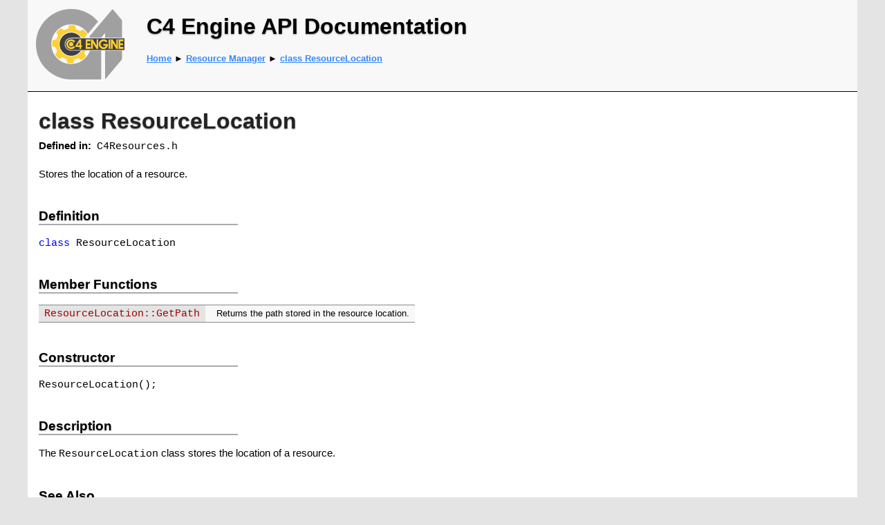

--- FILE ---
content_type: text/html
request_url: https://c4engine.com/docs/ResourceMgr/ResourceLocation.html
body_size: 2400
content:
<!DOCTYPE html PUBLIC "-//W3C//DTD HTML 4.01//EN" "http://www.w3.org/TR/html4/strict.dtd">
<html>
<head>
<title>class ResourceLocation</title>
<meta http-equiv="Content-Style-Type" content="text/css"><link rel="stylesheet" type="text/css" href="../docs.css" /></meta>
</head>
<body>
<div class="body">
<table cellspacing="0" cellpadding="0" style="width: 100%; border-bottom: solid 1px black; background-color: #F8F8F8;">
<tr><td style="width: 140px; padding-left: 12px;"><a href="http://c4engine.com"><img src="../c4.svg" alt="C4 Engine" style="width: 128px; height: 128px;" /></a></td>
<td style="vertical-align: top; padding-left: 20px;">
<div style="font-family: tahoma, arial; font-size: 24pt; font-weight: bold; text-shadow: 0px 1px 2px #888; margin: 20px 0px 20px 0px;">C4 Engine API Documentation</div>
<div class="apinav"><a href="../index.html">Home</a> &#x25BA; <a href="index.html">Resource Manager</a> &#x25BA; <a href="ResourceLocation.html">class ResourceLocation</a></div>
</td></tr></table>
<div class="content">
<h2>class ResourceLocation</h2>
<div class="file"><b>Defined in:</b>&nbsp;&nbsp;<code>C4Resources.h</code></div>
Stores the location of a resource.
<div class="heading">Definition</div>
<p><code><span style="color: #0000FF">class</span>&nbsp;ResourceLocation</code></p>
<div class="heading">Member Functions</div>
<table border="0" cellspacing="0" cellpadding="0" style="margin-top: 12px; margin-bottom: 12px;">
<tr><td class="tableleft1"><code><a href="ResourceLocation_GetPath.html">ResourceLocation::GetPath</a></code></td>
<td class="tableright1">Returns the path stored in the resource location.
</td></tr>
</table>
<div class="heading">Constructor</div>
<p><code>ResourceLocation();</code></p>
<div class="heading">Description</div>
The <code>ResourceLocation</code> class stores the location of a resource.
<div class="heading">See Also</div>
<p><code><a href="Resource_GetResource.html">Resource::GetResource</a></code>
</p>
<p><code><a href="Resource_OpenLoader.html">Resource::OpenLoader</a></code>
</p>
</div>
<div style="margin-top: 32px; border-top: solid 1px #888; padding: 4px 8px 0px 8px;">
<table class="footer"><tr>
<td style="width: 100%; text-align: right;">C4 Engine, <b>Version 7.1</b>, 28-Jul-2023, Copyright &copy; Terathon Software LLC</td>
<td style="padding-right: 0px;"><a href="http://terathon.com/"><img src="../terathon.png" alt="Terathon Software" style="width: 80px; height: 20px;" /></a></td>
</tr></table>
</div>
</div>
</body></html>


--- FILE ---
content_type: text/css
request_url: https://c4engine.com/docs/docs.css
body_size: 3490
content:
body
{
	margin: 0px 8px 0px 8px;
	background-color: #E4E4E4;
	font-family: arial, sans-serif;
	font-size: 11pt;
}

div.body
{
	width: 1200px;
	margin: 0px auto 0px auto;
	background-color: white;
}

p
{
	line-height: 18px;
	margin-top: 15px;
	margin-bottom: 15px;
}

a
{
	color: #38F;
}

h1
{
	margin: 0px 0px 0px 96px;
	position: absolute;
	left: 16px;
	bottom: 16px;
	color: white;
	font-family: tahoma;
	font-size: 56px;
	font-weight: bold;
}

h1 a
{
	text-decoration: none;
	color: inherit;
}

h1 a:hover
{
	text-decoration: none;
	color: inherit;
}

h2
{
	font-size: 24pt;
	font-weight: bold;
	color: #222;
	margin-top: 24px;
	margin-bottom: 16px;
	text-shadow: 0px 1px 2px #888;
}

h3
{
	font-size: 16pt;
	font-weight: bold;
	color: #555;
	margin-top: 24px;
	margin-bottom: 12px;
	text-shadow: 0px 1px 2px #AAA;
}

h3 a
{
	text-decoration: none;
	color: #35A;
}

img
{
	border: 0px;
}

li
{
	margin-bottom: 6px;
}

table
{
	border-spacing: 0px;
}

td
{
	padding: 0px;
	vertical-align: top;
}

table.footer td
{
	font-size: 8pt;
	padding-right: 20px;
	padding-bottom: 8px;
	vertical-align: middle;
}

div.content
{
	padding: 8px 16px 8px 16px;
	line-height: 20px;
}

div.content a
{
	color: #A00000;
	text-decoration: none;
}

a:hover
{
	text-decoration: underline;
}

td.content
{
	padding: 12px;
	font-size: 9pt;
}

p.category
{
	margin: 10px 0px 0px 34px;
	font-size: 24pt;
	color: #444;
}

div.apinav
{
	font-size: 10pt;
	font-weight: bold;
	margin-bottom: 40px;
}

code
{
	font-family: Consolas, 'Courier New', monospace;
	font-size: 11pt;
}

sup
{
	font-size: 6pt;
}

sub
{
	font-size: 6pt;
}

div.file
{
	margin-top: 6px;
	margin-bottom: 20px;
}

div.heading
{
	width: 288px;
	border-bottom: solid 2px #AAA;
	text-align: left;
	font-size: 14pt;
	font-weight: bold;
	line-height: normal;
	text-shadow: 0px 1px 2px #BBB;
	margin-top: 40px;
	margin-bottom: 16px;
}

div.notebox
{
	border: solid 1px #444;
	background-color: #FFFFCC;
	box-shadow: 0px 2px 3px 1px #AAA;
	margin: 24px 64px 24px 64px;
	padding: 8px;
}

div.sourcebox
{
	border: solid 1px #444;
	background-color: #EEF8EE;
	box-shadow: 0px 2px 3px 1px #AAA;
	margin: 24px 64px 24px 64px;
	padding: 8px;
	font-family: Consolas, 'Courier New', monospace;
	font-size: 11pt;
}

div.tree
{
	font-family: arial;
	font-size: 10pt;
	padding-top: 12px;
}

td.table
{
	background-color: #CCCCCC;
	vertical-align: baseline;
}

td.tableleft1
{
	font-size: 10pt;
	width: 128px;
	background-color: #E4E4E4;
	vertical-align: baseline;
	padding: 2px 8px 2px 8px;
	border-top: solid 1px #888888;
	border-bottom: solid 1px #888888;
}

td.tableright1
{
	font-size: 10pt;
	background-color: #F8F8F8;
	vertical-align: baseline;
	padding: 2px 8px 2px 16px;
	border-top: solid 1px #888888;
	border-bottom: solid 1px #888888;
}

td.tableleft
{
	font-size: 10pt;
	background-color: #E4E4E4;
	vertical-align: baseline;
	padding: 2px 8px 2px 8px;
	border-bottom: solid 1px #888888;
}

td.tableright
{
	font-size: 10pt;
	background-color: #F8F8F8;
	vertical-align: baseline;
	padding: 2px 8px 2px 16px;
	border-bottom: solid 1px #888888;
}

td.divider
{
	font-size: 6pt;
}

table.map
{
	background-color: #E4E4E4;
	border-top: solid 1px #808080;
	border-left: solid 1px #808080;
}

td.layer
{
	border-bottom: solid 1px #808080;
	border-right: solid 1px #808080;
	vertical-align: top;
	padding: 0px 16px 0px 16px;
}


--- FILE ---
content_type: image/svg+xml
request_url: https://c4engine.com/docs/c4.svg
body_size: 58173
content:
<?xml version="1.0" encoding="utf-8"?>
<!-- Generator: Adobe Illustrator 16.0.3, SVG Export Plug-In . SVG Version: 6.00 Build 0)  -->
<!DOCTYPE svg PUBLIC "-//W3C//DTD SVG 1.1//EN" "http://www.w3.org/Graphics/SVG/1.1/DTD/svg11.dtd">
<svg version="1.1" id="Layer_1" xmlns="http://www.w3.org/2000/svg" xmlns:xlink="http://www.w3.org/1999/xlink" x="0px" y="0px"
	 width="300px" height="300px" viewBox="0 0 300 300" enable-background="new 0 0 300 300" xml:space="preserve">
<path fill="#A0A0A0" d="M234.36133,171.80664v94.63184c0,1.63965,0.86426,1.95605,1.92285,0.70215l53.78027-63.79297
	c1.05762-1.25488,1.92285-3.62305,1.92285-5.26367v-26.27734H234.36133z"/>
<path fill="#A0A0A0" d="M183.03027,171.80664c-9.06055,26.43164-34.10742,45.43945-63.61133,45.43945
	c-37.13867,0-67.24609-30.10742-67.24609-67.24707c0-37.13867,30.10742-67.24609,67.24609-67.24609
	c23.90625,0,44.88477,12.48633,56.80859,31.28125l34.53125-40.96777c-21.90527-25.98242-54.69531-42.48633-91.33789-42.48633
	C53.46582,30.58008,0,84.04688,0,150s53.46582,119.41992,119.4209,119.41992h98.83398c1.47266,0,2.98242-1.21289,2.98242-2.98145
	v-94.63184H183.03027z"/>
<path fill="#404040" d="M119.41895,130.07617c-10.92285,0-19.77734,8.85547-19.77734,19.77832s8.85449,19.77832,19.77734,19.77832
	H300v-39.55664H119.41895z"/>
<path fill="#404040" d="M119.41895,171.80664c-12.12402,0-21.95313-9.82813-21.95313-21.95215s9.8291-21.95313,21.95313-21.95313
	h32.57813c-7.08203-10.41895-19.0293-17.26563-32.57813-17.26563c-21.74023,0-39.36328,17.62402-39.36328,39.36328
	c0,21.74023,17.62305,39.36426,39.36328,39.36426c13.67383,0,25.71289-6.97461,32.76953-17.55664H119.41895z"/>
<polygon fill="#FFD033" points="168.72266,133.84863 168.72266,165.86035 184.96973,165.86035 184.96973,159.39746 
	174.2793,159.39746 174.2793,152.87402 184.06348,152.87402 184.06348,146.83496 174.2793,146.83496 174.2793,140.31152 
	184.96973,140.31152 184.96973,133.84863 "/>
<polygon fill="#FFD033" points="187.20508,133.84863 187.20508,165.86035 192.76172,165.86035 192.76172,145.30469 
	205.40527,165.86035 210.88184,165.86035 210.88184,133.84863 205.40527,133.84863 205.40527,154.4043 192.76172,133.84863 "/>
<path fill="#FFD033" d="M237.77832,155.0791c-1.26758,3.04004-4.36133,5.48633-8.37305,5.48633
	c-5.83594,0-10.56641-4.73047-10.56641-10.56543c0-5.83594,4.73047-10.56543,10.56641-10.56543
	c3.45508-0.00098,6.52441,1.65918,8.45117,4.22559l4.26563-4.22363c-3.0332-3.64746-7.60352-5.96875-12.7168-5.96875
	c-9.13184,0-16.5332,7.40137-16.5332,16.53223s7.40137,16.53125,16.5332,16.53125c9.13086,0,15.13867-7.99902,15.13867-17.12988
	h-15.77539v5.67773H237.77832z"/>
<rect x="246.39551" y="133.84863" fill="#FFD033" width="5.67773" height="32.01172"/>
<polygon fill="#FFD033" points="254.30762,133.84863 254.30762,165.86035 259.86426,165.86035 259.86426,145.30469 
	272.50879,165.86035 277.98438,165.86035 277.98438,133.84863 272.50879,133.84863 272.50879,154.4043 259.86426,133.84863 "/>
<polygon fill="#FFD033" points="280.21973,133.84863 280.21973,165.86035 296.4668,165.86035 296.4668,159.39746 
	285.77637,159.39746 285.77637,152.87402 295.56055,152.87402 295.56055,146.83496 285.77637,146.83496 285.77637,140.31152 
	296.4668,140.31152 296.4668,133.84863 "/>
<circle fill="#FFD033" cx="119.41895" cy="150" r="7.18359"/>
<path fill="#FFD033" d="M132.7373,159.78516l-4.42773-4.07422c-2.11035,2.78027-5.1582,4.85449-8.89063,4.85449
	c-5.83496,0-10.56543-4.73047-10.56543-10.56543s4.73047-10.56543,10.56543-10.56543c3.73242,0,6.86719,2.08105,8.89258,4.85742
	l4.42383-4.08008c-3.00879-4.08594-7.85352-6.7373-13.31641-6.7373c-9.12598,0-16.52441,7.39844-16.52441,16.52539
	c0,9.12598,7.39844,16.52441,16.52441,16.52441C124.88379,166.52441,129.72852,163.87305,132.7373,159.78516z"/>
<path fill="#FFD033" d="M153.06152,154.02148v-20.17285h-5.67773l-12.92578,19.99219v5.55664h12.98633v6.46289h5.61719v-6.46289
	h2.71777v-5.37598H153.06152z M147.44434,154.02148h-7.04004l7.04004-10.88867V154.02148z"/>
<path fill="#A0A0A0" d="M290.13379,66.76465l-28.65625-34.12109c-1.30469-1.61426-2.14453-1.61426-3.51758,0l-76.70605,90.93164
	c0.60596,1.41602,1.15381,2.86182,1.66357,4.32617h38.05225l13.3916-15.82617v15.82617h57.62598V71.95313
	C291.9873,69.08105,291.1709,67.99707,290.13379,66.76465z"/>
<path visibility="visible" fill="#FFD033" d="M167.79004,171.80713h-12.98633c-7.34814,11.81836-20.44385,19.69043-35.38379,19.69043
	c-22.99805,0-41.64258-18.64355-41.64258-41.64258s18.64453-41.64258,41.64258-41.64258
	c14.93945,0,28.03516,7.87158,35.3833,19.68945h12.98975c-0.7627-1.67285-1.60889-3.29932-2.5332-4.875l6.5293-10.87891
	c-1.9873-2.74316-4.20605-5.36914-6.67773-7.84082c-2.4707-2.4707-5.0957-4.69043-7.83984-6.67676l-10.82813,6.49707
	c-4.22852-2.50391-8.82813-4.44727-13.70508-5.70605l-3.05371-12.21777c-3.34473-0.53516-6.77051-0.82227-10.26465-0.82227
	s-6.91992,0.28711-10.26465,0.82227l-3.05371,12.21777c-4.87695,1.25879-9.47656,3.20215-13.70508,5.70605l-10.82813-6.49707
	c-2.74414,1.98633-5.36914,4.20605-7.83984,6.67676c-2.47168,2.47168-4.69043,5.09766-6.67773,7.84082l6.5293,10.87891
	c-2.46875,4.20898-4.38379,8.78125-5.62305,13.62695L55.625,139.73584c-0.53516,3.34375-0.82227,6.77051-0.82227,10.26465
	c0,3.49512,0.28711,6.9209,0.82227,10.26563l12.41699,3.10352c1.25488,4.78516,3.16602,9.30176,5.62207,13.45996l-6.61328,11.02148
	c1.98633,2.74414,4.20605,5.37012,6.67773,7.84082c2.4707,2.47168,5.09668,4.69043,7.83887,6.67676l11.07422-6.64551
	c4.1377,2.42188,8.62793,4.30859,13.38184,5.54395l3.13184,12.52832c3.34473,0.53516,6.77051,0.82324,10.26465,0.82324
	s6.91992-0.28809,10.26465-0.82324l3.13184-12.52832c4.75391-1.23535,9.24414-3.12207,13.38184-5.54395l11.07422,6.64551
	c2.74219-1.98633,5.36816-4.20508,7.83887-6.67676c2.47168-2.4707,4.69141-5.09668,6.67773-7.84082l-6.61328-11.02148
	C166.1333,175.2085,167.00488,173.53174,167.79004,171.80713z">
	<animate attributeName="visibility" calcMode="discrete" dur="1s" values="visible;hidden" keyTimes="0;0.0333333" repeatCount="indefinite"/>
</path>
<path visibility="hidden" fill="#FFD033" d="M167.7959,171.80713h-12.99023c-7.54883,12.1416-21.14746,20.07764-36.47168,19.67676
	c-22.99023-0.60254-41.14063-19.72754-40.53857-42.71875s19.72852-41.14063,42.71875-40.53857
	c14.54395,0.38086,27.14307,8.17969,34.29053,19.67529h12.9834c-0.56836-1.24707-1.17871-2.47119-1.83789-3.66553l6.81201-10.70459
	c-1.91455-2.79443-4.06445-5.47754-6.47021-8.0127c-2.40527-2.53467-4.97119-4.82227-7.66211-6.87988l-10.99463,6.21143
	c-4.16162-2.61377-8.70898-4.67676-13.55127-6.06299l-2.73291-12.29346c-3.32959-0.62256-6.74609-0.99951-10.23926-1.09082
	c-3.49268-0.09131-6.92529,0.10596-10.2832,0.55371l-3.37207,12.1333c-4.9082,1.13086-9.55713,2.95313-13.84961,5.34521
	l-10.6543-6.77783c-2.79541,1.91357-5.47754,4.06396-8.01221,6.46924c-2.53564,2.40576-4.82178,4.97266-6.88037,7.66309
	l6.2417,11.04639c-2.57764,4.14258-4.61182,8.66357-5.97754,13.47461l-12.4082,2.7583
	c-0.62305,3.32861-0.99902,6.74658-1.09082,10.23975c-0.09131,3.49365,0.10547,6.92578,0.55322,10.28369l12.33154,3.42725
	c1.12891,4.81641,2.92139,9.38184,5.26758,13.60254l-6.89941,10.84473c1.91406,2.79492,4.06396,5.47852,6.47021,8.0127
	c2.40527,2.53613,4.97217,4.82227,7.66162,6.87988l11.24414-6.35352c4.07275,2.5293,8.51221,4.5332,13.23242,5.89258
	l2.80225,12.60547c3.33008,0.62305,6.74707,1,10.23975,1.0918c3.49316,0.0918,6.92529-0.10645,10.28271-0.55371l3.45898-12.44238
	c4.78418-1.11035,9.32227-2.87891,13.52197-5.19141l10.89697,6.93262c2.79297-1.91406,5.47607-4.0625,8.01074-6.46875
	c2.53516-2.40527,4.82324-4.97266,6.88037-7.66406l-6.32227-11.19043C165.70166,176.03271,166.81689,173.95801,167.7959,171.80713z">
	<animate attributeName="visibility" calcMode="discrete" dur="1s" values="hidden;visible;hidden" keyTimes="0;0.0333333;0.0666666" repeatCount="indefinite"/>
</path>
<path visibility="hidden" fill="#FFD033" d="M167.79639,171.80713h-12.97949c-7.75098,12.47021-21.86963,20.45654-37.56836,19.6333
	c-22.9668-1.20313-40.60986-20.79688-39.40625-43.76465s20.79785-40.60938,43.76465-39.40625
	c14.1377,0.74121,26.25,8.45654,33.19922,19.63232h12.98096c-0.375-0.82275-0.76318-1.63867-1.17822-2.43896l7.08984-10.52246
	c-1.84131-2.84375-3.91943-5.58203-6.25879-8.17969c-2.33789-2.59668-4.84277-4.9502-7.47949-7.07813l-11.15332,5.92188
	c-4.09131-2.72168-8.58301-4.90332-13.3877-6.41602l-2.41016-12.36035c-3.31201-0.70898-6.71777-1.1748-10.20703-1.3584
	c-3.48975-0.18262-6.92578-0.0752-10.29443,0.28418l-3.68848,12.04102c-4.93604,1.00195-9.63086,2.70215-13.98486,4.98145
	L84.36133,95.7207c-2.84424,1.84082-5.58203,3.91895-8.17871,6.25781c-2.59766,2.33887-4.95068,4.84473-7.07861,7.48047
	l5.95068,11.20605c-2.68604,4.07324-4.8374,8.53906-6.32861,13.31348L56.25,136.41113
	c-0.70996,3.31152-1.17578,6.71777-1.35889,10.20703c-0.18262,3.49023-0.0752,6.92676,0.28418,10.29492l12.2373,3.74902
	c1.00293,4.84473,2.6748,9.45508,4.91016,13.73633l-7.18115,10.66016c1.83984,2.84375,3.91943,5.58301,6.2583,8.17969
	c2.33789,2.59668,4.84424,4.9502,7.47852,7.07715l11.40723-6.05664c4.00488,2.63477,8.39063,4.75391,13.07275,6.23633
	l2.47217,12.67578c3.31201,0.70898,6.71777,1.17578,10.20752,1.35938c3.48926,0.18262,6.92529,0.07422,10.29395-0.28516
	l3.78271-12.34766c4.8125-0.98438,9.39502-2.63379,13.6543-4.83594l10.71045,7.21582
	c2.84277-1.83984,5.58105-3.91797,8.17773-6.25684c2.59814-2.33789,4.95166-4.84473,7.0791-7.48047l-6.02734-11.35254
	C165.25781,176.85303,166.62354,174.38525,167.79639,171.80713z">
	<animate attributeName="visibility" calcMode="discrete" dur="1s" values="hidden;visible;hidden" keyTimes="0;0.0666666;0.1" repeatCount="indefinite"/>
</path>
<path visibility="hidden" fill="#FFD033" d="M167.80176,171.80713h-12.9873c-7.95459,12.79785-22.5918,20.82617-38.65039,19.56299
	c-22.92725-1.80469-40.05127-21.85352-38.24707-44.78125c1.80469-22.92871,21.85449-40.05176,44.78174-38.24707
	c13.72461,1.07959,25.36426,8.70068,32.11426,19.56006h12.97705c-0.18213-0.3999-0.36377-0.7998-0.55518-1.19482l7.36279-10.33301
	c-1.76611-2.8916-3.77197-5.68262-6.04199-8.34082c-2.26953-2.65723-4.71191-5.07617-7.29199-7.27148l-11.3042,5.62793
	c-4.01904-2.82813-8.45215-5.12598-13.21533-6.76367l-2.08594-12.41992c-3.29248-0.7959-6.68506-1.35156-10.16846-1.625
	c-3.4834-0.27441-6.9209-0.25684-10.29736,0.01465l-4.00293,11.94043c-4.96045,0.87207-9.69824,2.44824-14.11035,4.61328
	l-10.28516-7.32715c-2.8916,1.76465-5.68262,3.77148-8.33936,6.04102c-2.6582,2.27051-5.07617,4.71387-7.27246,7.29297
	l5.65576,11.35742c-2.7915,4.00195-5.05957,8.41016-6.6748,13.14355l-12.53613,2.10547
	c-0.7959,3.29102-1.35059,6.68457-1.625,10.16797c-0.27441,3.48438-0.25684,6.92188,0.01465,10.29883l12.13525,4.06836
	c0.87549,4.86816,2.42627,9.52148,4.54834,13.85938l-7.45752,10.46875c1.76465,2.8916,3.77148,5.68359,6.04199,8.34082
	c2.26904,2.65723,4.7124,5.0752,7.29053,7.27051l11.56152-5.75586c3.93506,2.73926,8.26367,4.97168,12.90576,6.57617
	l2.13916,12.73633c3.29248,0.7959,6.68506,1.35156,10.16846,1.62598c3.4834,0.27344,6.9209,0.25586,10.29736-0.01563
	l4.10547-12.24414c4.83643-0.8584,9.46045-2.38672,13.77539-4.47656l10.51855,7.49316
	c2.88965-1.76465,5.68164-3.77051,8.33887-6.04004c2.65771-2.26953,5.07666-4.71289,7.27246-7.29297l-5.72852-11.50684
	C164.80273,177.66943,166.43457,174.81494,167.80176,171.80713z">
	<animate attributeName="visibility" calcMode="discrete" dur="1s" values="hidden;visible;hidden" keyTimes="0;0.1;0.1333333" repeatCount="indefinite"/>
</path>
<path visibility="hidden" fill="#FFD033" d="M167.80957,171.80713h-12.97852c-8.15869,13.13428-23.34033,21.18848-39.74902,19.46338
	c-22.87207-2.40332-39.46582-22.89355-37.06152-45.7666c2.40381-22.87305,22.89502-39.46582,45.76709-37.0625
	c13.30029,1.39795,24.46826,8.91846,31.02148,19.46045h13.06787l7.58203-10.07178c-1.68994-2.93555-3.62207-5.7793-5.82178-8.49609
	c-2.19922-2.71484-4.57764-5.19727-7.09863-7.45996l-11.44824,5.33008c-3.94385-2.93262-8.31494-5.3457-13.03369-7.10742
	l-1.75977-12.46973c-3.27051-0.88184-6.64746-1.52637-10.12256-1.8916s-6.91162-0.4375-10.29443-0.25488l-4.31396,11.83203
	c-4.98193,0.74219-9.75928,2.19336-14.22656,4.24219L87.25,93.96094c-2.93652,1.68945-5.77979,3.62207-8.49512,5.82129
	c-2.71631,2.19922-5.19775,4.5791-7.46045,7.09961l5.35596,11.50195c-2.89502,3.92773-5.27734,8.27441-7.01611,12.96387
	l-12.58691,1.77637c-0.88184,3.26953-1.52539,6.64746-1.89063,10.12207c-0.36572,3.47656-0.43799,6.91406-0.25537,10.2959
	l12.0249,4.38379c0.74756,4.89063,2.17578,9.58203,4.18408,13.97461l-7.729,10.26953
	c1.68799,2.9375,3.62158,5.78027,5.82129,8.49609c2.19873,2.7168,4.57861,5.19727,7.09814,7.45996l11.7085-5.45215
	c3.86133,2.8418,8.12988,5.1875,12.72852,6.91211l1.80518,12.78809c3.27051,0.88184,6.64746,1.52539,10.12256,1.89063
	s6.91211,0.4375,10.29443,0.25488l4.42432-12.13281c4.85693-0.73145,9.51953-2.13867,13.88818-4.11426l10.31885,7.7666
	c2.93457-1.68945,5.77783-3.62109,8.49365-5.82031c2.71631-2.19922,5.19824-4.5791,7.46094-7.10059l-5.42529-11.65234
	C164.33496,178.47998,166.24756,175.24707,167.80957,171.80713z">
	<animate attributeName="visibility" calcMode="discrete" dur="1s" values="hidden;visible;hidden" keyTimes="0;0.1333333;0.1666666" repeatCount="indefinite"/>
</path>
<path visibility="hidden" fill="#FFD033" d="M167.81592,171.80713h-12.9917c-8.36572,13.4668-24.08105,21.53955-40.8208,19.33545
	c-22.80127-3.00195-38.85254-23.91992-35.85059-46.72168c3.00195-22.80273,23.92041-38.85254,46.72119-35.85059
	c12.87305,1.69482,23.5918,9.10107,29.94824,19.33154h14.63086l6.8291-8.59424c-1.61279-2.97949-3.46973-5.87207-5.59766-8.64551
	c-2.12695-2.77148-4.43994-5.31543-6.90137-7.64258l-11.58301,5.02832c-3.86572-3.03516-8.17285-5.5625-12.84326-7.44629
	l-1.43311-12.51172c-3.24609-0.96777-6.60498-1.69922-10.06934-2.15527s-6.89844-0.61914-10.28418-0.52441L112.94775,97.125
	c-4.99951,0.61035-9.81299,1.9375-14.33252,3.86816l-9.8877-7.85547c-2.97998,1.61133-5.87207,3.46973-8.64355,5.59668
	c-2.77344,2.12793-5.31592,4.44141-7.64453,6.90234l5.05371,11.6377c-2.99707,3.85059-5.49268,8.13379-7.35352,12.77637
	l-12.62891,1.44629c-0.96729,3.24512-1.69922,6.60547-2.15527,10.06934c-0.45605,3.46582-0.61865,6.89941-0.52441,10.28516
	l11.90527,4.69824c0.61963,4.90723,1.9248,9.63477,3.81738,14.07813l-7.99512,10.06445
	c1.61084,2.97949,3.46875,5.87305,5.59717,8.64453c2.12646,2.77344,4.44043,5.31543,6.8999,7.64355l11.84668-5.14355
	c3.78662,2.94141,7.99219,5.39746,12.54395,7.24316l1.46973,12.83008c3.24609,0.9668,6.60498,1.7002,10.06934,2.15625
	s6.89844,0.61719,10.28418,0.52344l4.74023-12.0127c4.875-0.60449,9.57275-1.88867,13.99121-3.74902l10.1123,8.0332
	c2.97803-1.61133,5.87109-3.46777,8.64355-5.59668c2.77246-2.12598,5.31592-4.44043,7.64404-6.90137l-5.11865-11.79102
	C163.85547,179.28662,166.05859,175.68164,167.81592,171.80713z">
	<animate attributeName="visibility" calcMode="discrete" dur="1s" values="hidden;visible;hidden" keyTimes="0;0.1666666;0.2" repeatCount="indefinite"/>
</path>
<path visibility="hidden" fill="#FFD033" d="M167.81445,171.80713h-12.97314c-8.57227,13.81006-24.85156,21.88135-41.9126,19.1792
	c-22.71484-3.59766-38.21387-24.92773-34.61572-47.64355c3.59766-22.71582,24.9292-38.21387,47.64404-34.61621
	c12.43457,1.96924,22.69678,9.25928,28.85742,19.17529h16.30322l5.94873-7.09521c-1.53418-3.02051-3.31445-5.96094-5.36914-8.78906
	c-2.0542-2.82715-4.2998-5.42969-6.69922-7.82129l-11.71094,4.72363c-3.78516-3.13477-8.02393-5.77344-12.64404-7.78027
	l-1.10498-12.54492c-3.21924-1.05176-6.55811-1.87109-10.00928-2.41797c-3.45117-0.5459-6.87939-0.79883-10.26709-0.79297
	l-4.92725,11.58984c-5.01367,0.47949-9.86084,1.67969-14.4292,3.49121l-9.67871-8.11035
	c-3.02051,1.53223-5.96045,3.31348-8.78711,5.36719c-2.82813,2.05469-5.43066,4.30176-7.82227,6.7002l4.74707,11.76563
	c-3.09668,3.77148-5.70361,7.98828-7.68555,12.58008l-12.66211,1.11523c-1.05176,3.21875-1.87158,6.55762-2.41846,10.00879
	c-0.54639,3.45313-0.79883,6.88086-0.79346,10.26855l11.77881,5.00781c0.49072,4.92285,1.67188,9.68262,3.44727,14.17383
	l-8.25586,9.85059c1.53223,3.02148,3.31348,5.96191,5.36865,8.78906c2.05371,2.82813,4.30029,5.43066,6.69775,7.82129
	l11.97754-4.83203c3.70801,3.04004,7.84814,5.60547,12.3501,7.56934l1.1333,12.86426
	c3.21973,1.05176,6.55811,1.87207,10.00928,2.41895s6.87988,0.79785,10.26709,0.79297l5.05322-11.88477
	c4.88867-0.47656,9.61865-1.6377,14.08447-3.38281l9.89844,8.29688c3.01904-1.5332,5.95947-3.31348,8.78662-5.36816
	c2.82764-2.05371,5.43115-4.2998,7.82227-6.7002l-4.80811-11.91992C163.3623,180.09082,165.86084,176.11719,167.81445,171.80713z">
	<animate attributeName="visibility" calcMode="discrete" dur="1s" values="hidden;visible;hidden" keyTimes="0;0.2;0.2333333" repeatCount="indefinite"/>
</path>
<path visibility="hidden" fill="#FFD033" d="M178.875,171.80713h-24.0415c-8.78223,14.1499-25.61426,22.21387-42.97559,18.99561
	c-22.61328-4.19043-37.54785-25.91992-33.35693-48.5332c4.19141-22.61426,25.92139-37.54785,48.53418-33.35742
	c11.99512,2.22314,21.8291,9.38232,27.79443,18.98975h18.05273l4.92773-5.57568c-1.4541-3.05957-3.15723-6.0459-5.13672-8.92676
	c-1.979-2.87988-4.15576-5.54102-6.49219-7.99316l-11.83057,4.41406c-3.70166-3.23242-7.86963-5.98145-12.43604-8.1084
	l-0.77588-12.56934c-3.19092-1.13574-6.50732-2.04199-9.94287-2.67871s-6.85645-0.97852-10.24268-1.0625l-5.229,11.45703
	c-5.02441,0.34863-9.90137,1.42188-14.51514,3.11328l-9.46338-8.36133c-3.06006,1.45215-6.04541,3.15625-8.9248,5.13574
	c-2.88086,1.97949-5.54102,4.15723-7.99512,6.49219l4.4375,11.88672c-3.19434,3.68848-5.91064,7.83496-8.01221,12.37402
	l-12.68701,0.7832c-1.13574,3.19043-2.04248,6.50684-2.6792,9.94336c-0.63721,3.43652-0.979,6.85645-1.06201,10.24316
	l11.64355,5.31445c0.36133,4.93359,1.41748,9.72266,3.07471,14.25977l-8.51123,9.63086
	c1.45313,3.06055,3.15723,6.04688,5.13721,8.92676c1.979,2.88086,4.15674,5.54102,6.49072,7.99316l12.09961-4.51563
	c3.62695,3.13574,7.69824,5.80859,12.14746,7.88965l0.79688,12.88965c3.19092,1.13477,6.50684,2.04297,9.94238,2.67969
	s6.85693,0.97754,10.24316,1.06055l5.3623-11.74805c4.89941-0.34766,9.6582-1.38477,14.16797-3.01172l9.67773,8.55273
	c3.05859-1.4541,6.04492-3.15625,8.92432-5.13672c2.88037-1.97949,5.5415-4.15625,7.99463-6.49219l-4.49365-12.04297
	c3.17285-3.64063,5.87451-7.7334,7.98096-12.20996L178.875,171.80713z">
	<animate attributeName="visibility" calcMode="discrete" dur="1s" values="hidden;visible;hidden" keyTimes="0;0.2333333;0.2666666" repeatCount="indefinite"/>
</path>
<path visibility="hidden" fill="#FFD033" d="M154.84668,171.80713c-8.99268,14.50098-26.40381,22.53613-44.05469,18.78467
	c-22.49561-4.78223-36.85645-26.89453-32.07471-49.39063c4.78174-22.49707,26.89502-36.85645,49.39063-32.07422
	c11.54688,2.4541,20.94043,9.48047,26.71191,18.7749h19.93262l3.76221-4.03857c-1.37402-3.0957-2.99805-6.125-4.90186-9.05762
	c-1.90283-2.92969-4.00928-5.64746-6.28027-8.16016l-11.94238,4.10352c-3.61523-3.3291-7.71094-6.18555-12.21924-8.43066
	l-0.44678-12.58594c-3.16064-1.21875-6.45166-2.21191-9.86914-2.93848c-3.41797-0.72656-6.82861-1.15723-10.21143-1.3291
	l-5.52734,11.31543c-5.03223,0.2168-9.93506,1.16113-14.5918,2.73145l-9.24072-8.60645
	c-3.09717,1.37305-6.12646,2.99805-9.05664,4.90137c-2.93164,1.9043-5.64795,4.01074-8.16162,6.28125l4.12402,11.99902
	c-3.28955,3.60254-6.11377,7.67773-8.33301,12.15918l-12.70313,0.45117c-1.21875,3.15918-2.21191,6.45117-2.93848,9.86914
	c-0.72656,3.41895-1.1582,6.83008-1.33008,10.21191l11.5,5.61816c0.23291,4.94141,1.16309,9.75684,2.70117,14.33398
	l-8.76025,9.40625c1.37256,3.09668,2.99707,6.12695,4.90137,9.05762c1.90283,2.93164,4.01025,5.64746,6.2793,8.16113
	l12.21387-4.19824c3.54395,3.22949,7.54346,6.00781,11.93652,8.20508l0.45898,12.90527
	c3.16016,1.21875,6.45117,2.21289,9.86914,2.93945c3.41748,0.72656,6.82861,1.15723,10.21143,1.3291l5.66797-11.60352
	c4.90674-0.21973,9.69189-1.13184,14.24219-2.64063l9.45068,8.80273c3.09521-1.37207,6.12549-2.99707,9.05566-4.90039
	c2.93115-1.90332,5.64893-4.01074,8.16211-6.28223l-4.17725-12.1543c3.2666-3.55762,6.07568-7.57813,8.29736-11.99805
	l12.7915-0.45313c0.19092-0.49463,0.36572-0.99854,0.54541-1.49951H154.84668z">
	<animate attributeName="visibility" calcMode="discrete" dur="1s" values="hidden;visible;hidden" keyTimes="0;0.2666666;0.3" repeatCount="indefinite"/>
</path>
<path visibility="hidden" fill="#FFD033" d="M154.84229,171.80713c-9.20703,14.84912-27.19189,22.84521-45.10986,18.54346
	c-22.36279-5.36816-36.14014-27.84961-30.771-50.21289s27.85059-36.13965,50.21387-30.77051
	c11.09863,2.66406,20.07813,9.54639,25.65625,18.53467h21.90967l2.4375-2.48291c-1.29248-3.13184-2.83643-6.20215-4.66357-9.18262
	c-1.8252-2.97949-3.85938-5.75098-6.06396-8.32227l-12.04541,3.78906c-3.52734-3.42188-7.54639-6.38477-11.99512-8.74805
	l-0.1167-12.59277c-3.12744-1.30078-6.3916-2.37988-9.78906-3.19531c-3.39746-0.81641-6.79541-1.33691-10.17285-1.59766
	l-5.82178,11.16797c-5.03564,0.08594-9.96191,0.90137-14.6582,2.34863l-9.01221-8.84473
	c-3.13232,1.29004-6.20264,2.83594-9.18213,4.66211c-2.98047,1.82617-5.75098,3.86133-8.32373,6.06445l3.80957,12.10352
	c-3.3833,3.51563-6.31299,7.51465-8.64893,11.93652l-12.71094,0.11914c-1.30078,3.12598-2.38037,6.39063-3.1958,9.78906
	c-0.81592,3.39844-1.33643,6.79688-1.59668,10.17383l11.34912,5.91602c0.10303,4.94629,0.90723,9.78418,2.32471,14.40039
	l-9.00342,9.17285c1.29102,3.13281,2.83594,6.2041,4.6626,9.18359c1.82568,2.98047,3.86084,5.75098,6.06396,8.32227
	l12.31934-3.87695c3.45801,3.32129,7.38379,6.2041,11.71777,8.51465l0.12109,12.91309
	c3.12744,1.30176,6.39111,2.38184,9.78857,3.19727s6.7959,1.33496,10.17334,1.5957l5.96973-11.45117
	c4.91113-0.09082,9.71777-0.87793,14.30664-2.2666l9.2168,9.04688c3.12988-1.29102,6.20117-2.83594,9.18066-4.66211
	c2.98047-1.8252,5.75195-3.86133,8.32422-6.06543l-3.85791-12.26074c3.35889-3.46973,6.27148-7.41602,8.60889-11.77539
	l12.79834-0.11914c0.41895-1.00684,0.80566-2.03271,1.17725-3.06787H154.84229z">
	<animate attributeName="visibility" calcMode="discrete" dur="1s" values="hidden;visible;hidden" keyTimes="0;0.3;0.3333333" repeatCount="indefinite"/>
</path>
<path visibility="hidden" fill="#FFD033" d="M154.85156,171.80713c-9.42236,15.20752-28.00146,23.14551-46.17236,18.27686
	c-22.21387-5.95215-35.39795-28.78613-29.44531-51.00195c5.95215-22.21484,28.78711-35.39746,51.00146-29.44531
	c10.64453,2.85205,19.20654,9.58594,24.59229,18.26514h24.03271l0.94092-0.90967c-1.20947-3.16406-2.67285-6.27441-4.4209-9.30176
	c-1.74707-3.02637-3.70801-5.84961-5.84473-8.47852l-12.14063,3.47266c-3.43652-3.5127-7.37598-6.58008-11.76074-9.05859
	l0.2124-12.5918c-3.09229-1.38281-6.32715-2.54688-9.70215-3.45117s-6.7583-1.51367-10.12793-1.8623l-6.11182,11.01074
	c-5.03613-0.04492-9.98242,0.64063-14.71484,1.96484l-8.77783-9.07813c-3.16455,1.20898-6.2749,2.67383-9.30078,4.41992
	c-3.02686,1.74805-5.84961,3.71094-8.47998,5.8457l3.4917,12.19824c-3.47412,3.42676-6.50732,7.34766-8.9585,11.70703
	l-12.70898-0.21484c-1.38281,3.0918-2.54688,6.32715-3.45117,9.70215c-0.90479,3.37598-1.51416,6.75977-1.86279,10.12891
	l11.19043,6.21094c-0.02588,4.94727,0.65088,9.80469,1.94678,14.45703l-9.24023,8.93457
	c1.2085,3.16406,2.67285,6.27539,4.4209,9.30176c1.74658,3.02734,3.70898,5.84961,5.84326,8.47852l12.41748-3.55371
	c3.36963,3.41016,7.21875,6.39551,11.49072,8.81934l-0.21729,12.91113c3.0918,1.38281,6.32666,2.54785,9.70166,3.45215
	s6.7583,1.5127,10.12842,1.86133l6.26709-11.29004c4.91162,0.03711,9.7373-0.62402,14.36084-1.89258l8.97656,9.28613
	c3.16309-1.20898,6.27393-2.67285,9.2998-4.4209c3.02734-1.74707,5.85107-3.70898,8.47949-5.84473l-3.53516-12.35742
	c3.44824-3.38184,6.46387-7.25,8.91455-11.54688l12.79688,0.21582c0.67334-1.50586,1.29297-3.04688,1.85791-4.62061H154.85156z">
	<animate attributeName="visibility" calcMode="discrete" dur="1s" values="hidden;visible;hidden" keyTimes="0;0.3333333;0.3666666" repeatCount="indefinite"/>
</path>
<path visibility="hidden" fill="#FFD033" d="M154.85107,171.80713c-9.64111,15.56641-28.81543,23.43213-47.21729,17.98096
	c-22.05176-6.53125-34.63281-29.70215-28.10059-51.75391c6.53223-22.05273,29.70313-34.63281,51.75488-28.10156
	c10.19092,3.01904,18.35254,9.5957,23.54639,17.96924h25.29443c-1.08008-2.96143-2.37256-5.88281-3.92236-8.73584
	c-1.6665-3.07129-3.55322-5.94434-5.62012-8.62793l-12.22803,3.15332c-3.34326-3.60156-7.20117-6.77148-11.51953-9.36328
	l0.54199-12.58203c-3.05566-1.46289-6.25879-2.71094-9.6084-3.7041c-3.35059-0.99219-6.7168-1.68945-10.0752-2.12598
	l-6.39844,10.84668c-5.03418-0.17773-9.99609,0.37891-14.76172,1.5791l-8.53662-9.30566
	c-3.19482,1.125-6.34229,2.50781-9.41357,4.17578s-5.94482,3.55566-8.62891,5.62109l3.16992,12.28516
	c-3.5625,3.33496-6.69678,7.1748-9.26172,11.46875l-12.69922-0.54688c-1.46289,3.05371-2.71094,6.25781-3.70361,9.6084
	s-1.69092,6.7168-2.12744,10.07617l11.02441,6.50293c-0.15625,4.94336,0.39355,9.81738,1.56738,14.50195l-9.4707,8.68945
	c1.125,3.19531,2.50732,6.34375,4.17529,9.41406c1.66748,3.07227,3.55518,5.94531,5.61963,8.62891l12.50586-3.22656
	c3.2793,3.49707,7.04883,6.58105,11.25635,9.11523l-0.55518,12.90234c3.05469,1.46289,6.25781,2.71191,9.60791,3.70508
	c3.3501,0.99219,6.71631,1.68945,10.07568,2.12598l6.56104-11.12402c4.90869,0.16699,9.75-0.36719,14.40527-1.51367l8.73096,9.5166
	c3.19336-1.12598,6.3418-2.50684,9.41211-4.1748c3.07178-1.66797,5.94629-3.55566,8.62988-5.62207l-3.21094-12.44629
	c3.53613-3.28906,6.65137-7.07715,9.21387-11.30859l12.78711,0.55078c0.95117-1.98682,1.80127-4.04248,2.55957-6.15479H154.85107z">
	<animate attributeName="visibility" calcMode="discrete" dur="1s" values="hidden;visible;hidden" keyTimes="0;0.3666666;0.4" repeatCount="indefinite"/>
</path>
<path visibility="hidden" fill="#FFD033" d="M154.85645,171.80713c-9.86279,15.93262-29.64502,23.70801-48.25977,17.65967
	c-21.87305-7.10742-33.84375-30.60059-26.73633-52.47363c7.10693-21.87305,30.6001-33.84277,52.47266-26.73535
	c9.73535,3.16309,17.50098,9.57666,22.50439,17.64404h25.29932c-0.88965-2.44434-1.93066-4.8623-3.1416-7.23877
	c-1.58643-3.11328-3.39746-6.03613-5.39307-8.77344l-12.30615,2.83301c-3.24805-3.6875-7.02148-6.95703-11.271-9.66113
	l0.87158-12.56348c-3.01611-1.54297-6.18506-2.875-9.5083-3.9541c-3.32324-1.08008-6.66992-1.86523-10.01611-2.39063
	l-6.68018,10.67676c-5.02686-0.30957-10.00244,0.11621-14.79736,1.19141L99.604,88.49609
	c-3.22412,1.04102-6.40625,2.3418-9.51904,3.92773c-3.11475,1.58691-6.03662,3.39844-8.77441,5.39355l2.84814,12.36426
	c-3.64893,3.24023-6.88281,6.99707-9.55908,11.22168l-12.68066-0.87891c-1.54199,3.01465-2.87402,6.18457-3.9541,9.50781
	c-1.08008,3.32422-1.86523,6.6709-2.38965,10.01758l10.84961,6.78906c-0.28516,4.9375,0.13721,9.82422,1.1875,14.53809
	l-9.69531,8.43848c1.04102,3.22363,2.34082,6.40723,3.92822,9.52051c1.58545,3.11426,3.39795,6.03613,5.39209,8.77246
	l12.58545-2.89844c3.18701,3.58203,6.87451,6.76367,11.01416,9.4082l-0.89307,12.88281
	c3.01563,1.54297,6.18457,2.875,9.50781,3.95508c3.32324,1.0791,6.66992,1.86426,10.0166,2.38867l6.8501-10.94727
	c4.90332,0.29395,9.75684-0.11328,14.43994-1.1377l8.479,9.74316c3.22168-1.04199,6.4043-2.3418,9.51807-3.92773
	s6.03662-3.39844,8.77393-5.39453l-2.88379-12.52539c3.62061-3.19531,6.83398-6.90039,9.50586-11.06348l12.76855,0.88574
	c1.25488-2.45361,2.36133-5.01367,3.31494-7.67041H154.85645z">
	<animate attributeName="visibility" calcMode="discrete" dur="1s" values="hidden;visible;hidden" keyTimes="0;0.4;0.4333333" repeatCount="indefinite"/>
</path>
<path visibility="hidden" fill="#FFD033" d="M154.85938,171.80713c-10.0874,16.30273-30.4834,23.97021-49.29102,17.31006
	c-21.67871-7.67773-33.03076-31.47461-25.35352-53.1543c7.67725-21.68066,31.47559-33.03125,53.1543-25.35449
	c9.2793,3.28564,16.65771,9.53076,21.47021,17.29346h25.28809c-0.69971-1.92432-1.48389-3.83496-2.38379-5.72217
	c-1.50439-3.1543-3.23779-6.12305-5.16162-8.91016l-12.37549,2.50879c-3.15088-3.77148-6.8374-7.13867-11.01514-9.95313
	l1.2002-12.53613c-2.97412-1.62109-6.10742-3.03516-9.40137-4.20215c-3.29395-1.16602-6.61865-2.03906-9.9502-2.65137
	l-6.95703,10.49805c-5.01758-0.44141-10.00195-0.14453-14.82373,0.80371l-8.03857-9.73828
	c-3.24902,0.95605-6.46484,2.17188-9.61865,3.67676c-3.15479,1.50488-6.12305,3.23926-8.91162,5.16211l2.52344,12.43359
	c-3.73242,3.14453-7.06348,6.81445-9.84961,10.96875l-12.65332-1.21094c-1.62109,2.97266-3.03516,6.10742-4.20117,9.40137
	c-1.16699,3.29395-2.04004,6.62012-2.65234,9.95117l10.66895,7.07031c-0.41406,4.92969-0.12109,9.8252,0.80664,14.56445
	l-9.91309,8.18164c0.95605,3.25,2.17236,6.46582,3.67725,9.62012c1.50439,3.1543,3.23877,6.12305,5.16064,8.91016l12.65723-2.56641
	c3.09229,3.66309,6.69482,6.94043,10.76367,9.69141l-1.22949,12.85547c2.97412,1.62109,6.10693,3.03613,9.40088,4.20313
	c3.29395,1.16602,6.61914,2.03809,9.95068,2.65039l7.13379-10.76465c4.89404,0.42188,9.75635,0.14258,14.46484-0.75879
	L137.62012,212c3.24805-0.95703,6.46484-2.17188,9.61865-3.67773c3.1543-1.50391,6.12354-3.23828,8.91162-5.16211l-2.55469-12.5957
	c3.70313-3.10059,7.0127-6.71973,9.79297-10.8125l12.74023,1.2207c1.58154-2.90234,2.9624-5.95898,4.11279-9.16553H154.85938z">
	<animate attributeName="visibility" calcMode="discrete" dur="1s" values="hidden;visible;hidden" keyTimes="0;0.4333333;0.4666666" repeatCount="indefinite"/>
</path>
<path visibility="hidden" fill="#FFD033" d="M154.86084,171.80713c-10.31641,16.67871-31.33252,24.22021-50.31201,16.93408
	c-21.4707-8.24121-32.1958-32.32813-23.95361-53.7998s32.32959-32.19531,53.80029-23.95313
	c8.82471,3.38721,15.82861,9.45459,20.45166,16.91357h25.28223c-0.50977-1.40332-1.06152-2.7998-1.67822-4.18506
	c-1.4209-3.19238-3.07568-6.20508-4.92578-9.04297l-12.4375,2.18457c-3.05029-3.85254-6.64795-7.31445-10.75-10.23828l1.52734-12.5
	c-2.93066-1.69824-6.02637-3.19434-9.28809-4.44629c-3.26172-1.25293-6.56299-2.21191-9.87744-2.91113l-7.22949,10.3125
	c-5.00391-0.57324-9.99463-0.40723-14.83936,0.41504l-7.78027-9.94629c-3.27393,0.87109-6.52051,2.00293-9.71191,3.42383
	c-3.19385,1.42188-6.20605,3.07813-9.04492,4.92773l2.19727,12.49609c-3.81299,3.04492-7.23926,6.62695-10.13281,10.70703
	l-12.61719-1.54297c-1.69824,2.92969-3.19434,6.02637-4.44678,9.28809c-1.25244,3.26367-2.2124,6.56445-2.91064,9.87891
	l10.47949,7.34668c-0.54297,4.91797-0.37744,9.81836,0.42578,14.58105l-10.12402,7.91895
	c0.87061,3.27441,2.00195,6.52148,3.42383,9.71387c1.4209,3.19336,3.07764,6.20508,4.92578,9.04297l12.71973-2.23633
	c2.99512,3.74414,6.51172,7.11426,10.50684,9.97168l-1.56641,12.81836c2.93115,1.69824,6.02637,3.19531,9.28809,4.44727
	s6.56348,2.21094,9.87793,2.91016l7.41309-10.57422c4.88184,0.55078,9.74951,0.39844,14.48047-0.37988l7.95703,10.17285
	c3.27197-0.87207,6.51855-2.00195,9.71094-3.42383c3.19287-1.4209,6.20605-3.07715,9.04395-4.92773l-2.22363-12.65918
	c3.78271-3.00195,7.18555-6.5332,10.07178-10.55176l12.70459,1.55273c1.69824-2.92969,3.19385-6.02539,4.44629-9.28906
	c0.17236-0.44873,0.32568-0.8999,0.48682-1.3501H154.86084z">
	<animate attributeName="visibility" calcMode="discrete" dur="1s" values="hidden;visible;hidden" keyTimes="0;0.4666666;0.5" repeatCount="indefinite"/>
</path>
<path visibility="hidden" fill="#FFD033" d="M154.8667,171.80713c-10.54932,17.06006-32.19678,24.45459-51.32715,16.53076
	c-21.24756-8.80078-31.33838-33.16016-22.5376-54.4082c8.80176-21.24805,33.16211-31.33789,54.40918-22.53711
	c8.37012,3.4668,14.99902,9.35449,19.43359,16.50928h25.29248c-0.31982-0.87988-0.65674-1.75781-1.01855-2.63135
	c-1.33643-3.22852-2.9126-6.28418-4.6875-9.16895l-12.49023,1.85938c-2.94873-3.93164-6.45459-7.48828-10.47852-10.51758
	l1.854-12.45605c-2.88477-1.77441-5.93994-3.35059-9.16797-4.6875c-3.22852-1.33691-6.50342-2.38281-9.79785-3.16895
	L126.85352,97.25c-4.9873-0.70313-9.98047-0.66797-14.8457,0.02734l-7.51758-10.14648
	c-3.29541,0.78516-6.57031,1.83203-9.79785,3.16895c-3.22949,1.33789-6.28418,2.91406-9.16992,4.68848l1.86914,12.5498
	c-3.8916,2.94336-7.41113,6.43457-10.41016,10.4375l-12.57227-1.87207c-1.77441,2.88477-3.35107,5.94043-4.68848,9.16895
	c-1.33691,3.22949-2.38281,6.50391-3.16846,9.79883l10.28418,7.61816c-0.67236,4.90137-0.63428,9.80566,0.04346,14.58789
	l-10.32764,7.65137c0.78467,3.2959,1.83057,6.57129,3.16846,9.7998c1.33691,3.22852,2.91406,6.2832,4.6875,9.16797l12.77393-1.90137
	c2.896,3.82031,6.32275,7.28223,10.2417,10.24219l-1.90039,12.77344c2.88477,1.77441,5.93945,3.35156,9.16797,4.68848
	c3.22803,1.33789,6.50342,2.38281,9.79785,3.16797l7.68799-10.37695c4.86475,0.67871,9.73535,0.6543,14.48486,0l7.68848,10.37695
	c3.29297-0.78516,6.56836-1.83008,9.79688-3.16797c3.229-1.33691,6.28467-2.91406,9.16992-4.68848l-1.89258-12.71387
	c3.86133-2.90234,7.35547-6.34375,10.3457-10.28418l12.65918,1.88477c1.77441-2.88477,3.35059-5.94043,4.68848-9.16895
	c0.40137-0.96924,0.76807-1.94434,1.11816-2.92139H154.8667z">
	<animate attributeName="visibility" calcMode="discrete" dur="1s" values="hidden;visible;hidden" keyTimes="0;0.5;0.5333333" repeatCount="indefinite"/>
</path>
<path visibility="hidden" fill="#FFD033" d="M154.86523,171.80713c-10.78711,17.44629-33.06592,24.67676-52.32373,16.10303
	c-21.00977-9.35449-30.45996-33.96973-21.10498-54.98047c9.35449-21.01074,33.97021-30.45898,54.97998-21.10449
	c7.92041,3.52637,14.19531,9.22314,18.44189,16.07666h25.27002c-0.12842-0.35303-0.24707-0.70752-0.38232-1.06006
	c-1.25244-3.26172-2.74756-6.35742-4.44678-9.28809l-12.53418,1.53125c-2.84473-4.00684-6.25635-7.65332-10.19922-10.78711
	l2.1792-12.40332c-2.8374-1.84961-5.85059-3.50488-9.04248-4.92578c-3.19189-1.42188-6.43848-2.55273-9.71191-3.4248
	l-7.75879,9.91992c-4.96729-0.83398-9.95996-0.92969-14.84082-0.3623l-7.25-10.33887
	c-3.31445,0.69824-6.61572,1.6582-9.87744,2.91113c-3.26318,1.25195-6.35889,2.74805-9.28955,4.44629l1.54004,12.59375
	c-3.96777,2.84082-7.57666,6.23926-10.67969,10.16211l-12.51953-2.2002c-1.84863,2.83691-3.50488,5.85059-4.92578,9.04297
	c-1.42188,3.19238-2.55273,6.43945-3.4248,9.71289l10.08154,7.88477c-0.7998,4.88184-0.89111,9.78516-0.33887,14.58301
	l-10.52441,7.37891c0.69873,3.31543,1.65869,6.61621,2.91162,9.87891c1.25146,3.2627,2.74805,6.3584,4.44531,9.28809
	l12.81982-1.56641c2.79541,3.89551,6.12939,7.44531,9.97021,10.50684l-2.23535,12.71973
	c2.83838,1.84863,5.85107,3.50586,9.04297,4.92676s6.43896,2.55176,9.71191,3.42285l7.95703-10.17188
	c4.84473,0.80566,9.71484,0.9082,14.47998,0.37891l7.41357,10.5752c3.3125-0.69922,6.61426-1.6582,9.87695-2.91113
	c3.2627-1.25195,6.3584-2.74805,9.28906-4.44727l-1.55859-12.75781c3.93555-2.80078,7.51807-6.14844,10.61084-10.00977
	l12.60596,2.21484c1.84961-2.83789,3.50488-5.85059,4.92676-9.04395c0.65918-1.48047,1.24951-2.97363,1.78711-4.4751H154.86523z">
	<animate attributeName="visibility" calcMode="discrete" dur="1s" values="hidden;visible;hidden" keyTimes="0;0.5333333;0.5666666" repeatCount="indefinite"/>
</path>
<path visibility="hidden" fill="#FFD033" d="M154.87402,171.80713c-11.02881,17.84082-33.9541,24.88477-53.31934,15.64795
	c-20.75781-9.90039-29.55957-34.75488-19.6582-55.5127c9.90137-20.75977,34.75537-29.55957,55.51318-19.65918
	c7.4707,3.56348,13.38232,9.06982,17.44141,15.61865h25.28174c-1.12842-3.09912-2.46875-6.06055-4.00342-8.87451l-12.56982,1.20313
	c-2.73877-4.08105-6.05322-7.81543-9.91357-11.05078l2.50391-12.3418c-2.78906-1.92383-5.75684-3.65723-8.91113-5.16113
	c-3.15332-1.50391-6.36963-2.7207-9.61816-3.67676l-8.0166,9.71191c-4.94336-0.96289-9.93164-1.18945-14.82666-0.74902
	l-6.97607-10.52637c-3.33203,0.61133-6.65674,1.48535-9.9502,2.65137c-3.29492,1.16699-6.42871,2.58203-9.40332,4.20215
	l1.20996,12.62988c-4.04004,2.73633-7.7373,6.03809-10.94189,9.87891l-12.45752-2.52734
	c-1.92285,2.78809-3.65723,5.75684-5.16113,8.91113c-1.50488,3.1543-2.7207,6.37012-3.67773,9.61914l9.87158,8.14746
	c-0.92725,4.8584-1.14697,9.75781-0.72021,14.56836l-10.71387,7.10059c0.61133,3.33203,1.48438,6.6582,2.65186,9.95215
	c1.16602,3.29492,2.58057,6.42773,4.20068,9.40137l12.85645-1.23047c2.69189,3.9668,5.93262,7.60254,9.69141,10.76465
	l-2.56641,12.65625c2.78809,1.92285,5.75586,3.65723,8.91016,5.16211c3.15332,1.50391,6.36914,2.71875,9.61914,3.67578
	l8.21973-9.95996c4.82324,0.93164,9.68799,1.16211,14.46484,0.75781l7.13477,10.76563
	c3.33008-0.6123,6.65576-1.48438,9.94971-2.65234c3.29443-1.16504,6.42822-2.58008,9.40283-4.20215l-1.22461-12.79395
	c4.00732-2.69629,7.67676-5.9502,10.86963-9.72852l12.54346,2.54395c1.92285-2.78809,3.65674-5.75684,5.16113-8.91113
	c0.94531-1.98145,1.76367-3.98926,2.48828-6.01221H154.87402z">
	<animate attributeName="visibility" calcMode="discrete" dur="1s" values="hidden;visible;hidden" keyTimes="0;0.5666666;0.6" repeatCount="indefinite"/>
</path>
<path visibility="hidden" fill="#FFD033" d="M154.87012,171.80713c-11.27832,18.23584-34.84375,25.07617-54.28955,15.16748
	c-20.49121-10.44043-28.63965-35.5166-18.19824-56.00879s35.51758-28.63965,56.00879-18.19824
	c7.02881,3.58105,12.604,8.88477,16.47656,15.13428h25.26807c-0.93018-2.55273-2.00488-5.01514-3.21436-7.37939l-12.59766,0.87305
	c-2.63086-4.15039-5.84668-7.9707-9.62061-11.30566l2.82568-12.27246c-2.7373-1.99512-5.65918-3.80664-8.77246-5.39258
	c-3.11328-1.58691-6.2959-2.88574-9.51904-3.92773l-8.26807,9.5c-4.91699-1.09277-9.89746-1.44922-14.80176-1.1377
	l-6.69824-10.70508c-3.34668,0.52344-6.69336,1.30957-10.0166,2.38965c-3.32422,1.08008-6.49316,2.41309-9.50977,3.95508
	l0.87891,12.65723c-4.11035,2.62891-7.89258,5.83398-11.19629,9.58887l-12.38721-2.85254
	c-1.99512,2.73633-3.80664,5.65918-5.39307,8.77246c-1.58691,3.11426-2.88574,6.29688-3.92773,9.51953l9.65479,8.40332
	c-1.0542,4.83301-1.40186,9.72461-1.10156,14.54492l-10.896,6.81738c0.52441,3.34766,1.30957,6.69434,2.39063,10.01855
	c1.0791,3.32324,2.41113,6.49316,3.95313,9.50684l12.88379-0.89258c2.58691,4.03613,5.73145,7.75586,9.40674,11.01465
	l-2.89697,12.58496c2.73682,1.99512,5.6582,3.80664,8.77197,5.39355c3.11328,1.58594,6.29639,2.88477,9.51904,3.92676
	l8.47852-9.74219c4.79688,1.05859,9.6543,1.41602,14.44043,1.13672l6.84961,10.94824
	c3.3457-0.52441,6.69238-1.30957,10.01563-2.38965c3.32471-1.08008,6.49414-2.41211,9.50977-3.95508l-0.88867-12.82227
	c4.07617-2.59082,7.82959-5.74707,11.12012-9.44141l12.47266,2.87207c1.99512-2.7373,3.80664-5.65918,5.39307-8.77344
	c1.25879-2.47021,2.33008-4.98584,3.2417-7.52881H154.87012z">
	<animate attributeName="visibility" calcMode="discrete" dur="1s" values="hidden;visible;hidden" keyTimes="0;0.6;0.6333333" repeatCount="indefinite"/>
</path>
<path visibility="hidden" fill="#FFD033" d="M154.88135,171.80713c-11.53174,18.64307-35.75586,25.25244-55.26172,14.66162
	c-20.21191-10.97363-27.7002-36.25488-16.72656-56.4668c10.97461-20.21191,36.25488-27.69922,56.4668-16.72559
	c6.58789,3.57666,11.81348,8.67969,15.49902,14.62549h25.26904c-0.73291-2.00928-1.54639-3.96875-2.45459-5.86377l-12.61621,0.54297
	c-2.52148-4.21875-5.63574-8.12109-9.32129-11.55469l3.146-12.19434c-2.68408-2.06543-5.55811-3.95313-8.62842-5.62012
	c-3.07031-1.66797-6.21826-3.0498-9.41309-4.17578l-8.51367,9.28027c-4.88672-1.21973-9.85596-1.70801-14.7666-1.52441
	l-6.41602-10.87695c-3.35938,0.43652-6.72559,1.13477-10.07617,2.12695c-3.35059,0.99316-6.55371,2.24219-9.60938,3.7041
	l0.54688,12.67676c-4.17773,2.52051-8.04248,5.625-11.44336,9.29199l-12.30859-3.17578
	c-2.06543,2.68359-3.95264,5.55762-5.62012,8.62891c-1.66797,3.07129-3.05029,6.21875-4.17578,9.41309l9.43164,8.65234
	c-1.18066,4.80469-1.65625,9.68555-1.48242,14.51172l-11.07031,6.53027c0.43604,3.35938,1.13379,6.72656,2.12695,10.07715
	c0.9917,3.35156,2.24121,6.55371,3.70313,9.6084l12.90332-0.55664c2.48047,4.10254,5.52637,7.90332,9.11426,11.25781
	l-3.22559,12.50488c2.68457,2.06543,5.55762,3.95313,8.62842,5.62109c3.07031,1.66699,6.21826,3.04883,9.41357,4.17383
	l8.73047-9.51563c4.7666,1.18262,9.61328,1.66699,14.40527,1.51367l6.56104,11.12402
	c3.35791-0.4375,6.72412-1.13379,10.07471-2.12695c3.35107-0.99219,6.55518-2.24121,9.61035-3.7041l-0.55273-12.8418
	c4.1416-2.48242,7.97656-5.54004,11.36328-9.14648l12.39258,3.19727c2.06641-2.68359,3.95313-5.55762,5.62109-8.62891
	c1.59961-2.9458,2.93066-5.96484,4.03027-9.02588H154.88135z">
	<animate attributeName="visibility" calcMode="discrete" dur="1s" values="hidden;visible;hidden" keyTimes="0;0.6333333;0.6666666" repeatCount="indefinite"/>
</path>
<path visibility="hidden" fill="#FFD033" d="M154.87646,171.80713c-11.79492,19.0498-36.6665,25.41113-56.20508,14.13037
	c-19.91699-11.49902-26.7417-36.9668-15.24219-56.88477c11.49951-19.91699,36.96777-26.74121,56.88477-15.24219
	c6.15576,3.5542,11.05664,8.44482,14.55664,14.09131h25.2627c-0.53662-1.47168-1.11621-2.91748-1.74805-4.32959l-12.62598,0.21289
	c-2.41016-4.2832-5.42139-8.26563-9.01563-11.79492l3.46436-12.10742c-2.62939-2.13574-5.45264-4.09766-8.47852-5.84473
	s-6.13623-3.21094-9.30078-4.41992l-8.75342,9.05371c-4.85303-1.34766-9.80811-1.96484-14.72168-1.91016l-6.12891-11.04102
	c-3.36963,0.34766-6.75293,0.95801-10.12793,1.8623c-3.37646,0.9043-6.61084,2.06934-9.70361,3.45117l0.21484,12.68652
	c-4.24219,2.41016-8.18701,5.41309-11.68311,8.98926l-12.2207-3.49609c-2.13525,2.62793-4.09717,5.45215-5.84424,8.47754
	c-1.74756,3.02734-3.21191,6.1377-4.4209,9.30176l9.20166,8.89648c-1.30566,4.77148-1.90918,9.63867-1.86133,14.46777
	L55.1416,156.5957c0.34814,3.36914,0.95752,6.75293,1.86279,10.12891c0.90381,3.37598,2.06836,6.61035,3.4502,9.70117
	l12.91309-0.21777c2.37256,4.16602,5.31787,8.0459,8.81738,11.49219l-3.55225,12.41602
	c2.62939,2.13574,5.45215,4.09766,8.47803,5.84473s6.13672,3.21094,9.30127,4.41992l8.97607-9.28418
	c4.73486,1.30762,9.56689,1.91797,14.36133,1.88965l6.26758,11.29199c3.36816-0.34863,6.75146-0.95703,10.12695-1.8623
	c3.37598-0.9043,6.61133-2.06836,9.70361-3.45117l-0.2168-12.85156c4.20654-2.37305,8.11963-5.3291,11.59912-8.8457
	l12.30518,3.52051c2.13574-2.62891,4.09717-5.45215,5.84473-8.47949c1.74707-3.02539,3.21191-6.13672,4.42041-9.2998
	l-1.24268-1.20166H154.87646z">
	<animate attributeName="visibility" calcMode="discrete" dur="1s" values="hidden;visible;hidden" keyTimes="0;0.6666666;0.7" repeatCount="indefinite"/>
</path>
<path visibility="hidden" fill="#FFD033" d="M154.88965,171.80713c-12.06201,19.47021-37.60205,25.55615-57.15234,13.57568
	c-19.60938-12.0166-25.76514-37.6543-13.74805-57.26465s37.65527-25.76465,57.26465-13.74707
	c5.72754,3.50928,10.29736,8.18652,13.61182,13.53076h25.2666c-0.34082-0.93604-0.6958-1.86377-1.07568-2.77686l-12.62744-0.11719
	c-2.29736-4.3457-5.20313-8.40527-8.7041-12.02637l3.78027-12.0127c-2.57227-2.20508-5.34326-4.23926-8.32227-6.06445
	c-2.97949-1.82617-6.05029-3.37109-9.18164-4.66211l-8.98779,8.82129c-4.81592-1.47461-9.75342-2.22168-14.66699-2.2959
	l-5.83789-11.19727c-3.37744,0.25977-6.7749,0.78125-10.17285,1.59668c-3.39893,0.81543-6.6626,1.89551-9.79053,3.19629
	l-0.11719,12.6875c-4.3042,2.29883-8.32568,5.19727-11.91455,8.68066l-12.125-3.81543
	c-2.20361,2.57129-4.23877,5.34375-6.06445,8.32227c-1.82617,2.98047-3.37109,6.05078-4.6626,9.18262l8.96533,9.13379
	c-1.42969,4.73633-2.16016,9.58594-2.23877,14.41406l-11.39795,5.94141c0.26025,3.37891,0.78076,6.77734,1.59717,10.17578
	c0.81543,3.39844,1.89502,6.66211,3.19482,9.78809l12.91504,0.12012c2.2627,4.22656,5.10547,8.18164,8.51318,11.71875
	l-3.87549,12.31836c2.57178,2.2041,5.34229,4.24023,8.32178,6.06543c2.979,1.8252,6.05029,3.37012,9.18213,4.66113l9.21631-9.04492
	c4.69873,1.42969,9.51318,2.16797,14.30664,2.26465l5.96973,11.45215c3.37646-0.26074,6.77441-0.78125,10.17236-1.59766
	c3.39893-0.81445,6.66357-1.89453,9.79053-3.19531l0.12012-12.85352c4.26709-2.26172,8.25635-5.11328,11.82617-8.53906
	l12.20898,3.8418c2.2041-2.57227,4.23877-5.34277,6.06494-8.32324c1.82568-2.97949,3.37109-6.05078,4.66211-9.18164
	l-2.72266-2.77393H154.88965z">
	<animate attributeName="visibility" calcMode="discrete" dur="1s" values="hidden;visible;hidden" keyTimes="0;0.7;0.7333333" repeatCount="indefinite"/>
</path>
<path visibility="hidden" fill="#FFD033" d="M154.88428,171.80713c-0.15527,0.25-0.30029,0.50342-0.46143,0.75146
	c-12.52588,19.28809-38.31689,24.76953-57.60449,12.24414c-19.28809-12.52637-24.77002-38.31543-12.24414-57.60449
	c12.52637-19.28906,38.31641-24.76953,57.60449-12.24414c5.30811,3.44727,9.56445,7.90283,12.69385,12.94775h25.25391
	c-0.14648-0.40234-0.28564-0.80908-0.43945-1.20752l-12.61963-0.44824c-2.18262-4.40332-4.98193-8.53809-8.38672-12.25
	l4.09326-11.90918c-2.51367-2.27148-5.22998-4.37793-8.16016-6.28125c-2.93066-1.90234-5.96045-3.52734-9.05713-4.90039
	l-9.21533,8.58398c-4.77588-1.60156-9.69141-2.47656-14.60156-2.67969l-5.54248-11.3457
	c-3.3833,0.17188-6.79395,0.60352-10.21191,1.33008c-3.41895,0.72656-6.70996,1.7207-9.87012,2.93848l-0.44971,12.67969
	c-4.36279,2.18457-8.45898,4.97754-12.1377,8.36621l-12.021-4.13184c-2.26953,2.5127-4.37744,5.23047-6.28027,8.16113
	c-1.90332,2.93164-3.52832,5.96094-4.90088,9.05664l8.72314,9.36621c-1.5542,4.69629-2.41113,9.52441-2.61572,14.35059
	l-11.54883,5.64063c0.1709,3.38379,0.60254,6.79492,1.32959,10.21289c0.72607,3.41992,1.71973,6.71094,2.93799,9.86914
	l12.90674,0.45898c2.15137,4.28418,4.88965,8.3125,8.20361,11.9375l-4.19678,12.21289
	c2.51367,2.26953,5.22998,4.37695,8.16064,6.28125c2.93018,1.90234,5.95996,3.52637,9.05664,4.89941l9.44971-8.80176
	c4.66016,1.55273,9.45361,2.41699,14.24268,2.63867l5.66846,11.60547c3.38135-0.17188,6.79199-0.60352,10.21045-1.33008
	s6.71045-1.71973,9.87109-2.93945l0.45605-12.84473c4.32422-2.15039,8.38721-4.89746,12.0459-8.22656l12.10449,4.15918
	c2.27002-2.51367,4.37695-5.23047,6.28027-8.16113c1.90283-2.93066,3.52881-5.95996,4.90088-9.05664l-4.0332-4.32959H154.88428z">
	<animate attributeName="visibility" calcMode="discrete" dur="1s" values="hidden;visible;hidden" keyTimes="0;0.7333333;0.7666666" repeatCount="indefinite"/>
</path>
<path visibility="hidden" fill="#FFD033" d="M154.90088,171.80713c-0.34668,0.55859-0.7041,1.11328-1.08057,1.66064
	c-13.02686,18.9541-38.95215,23.75781-57.90527,10.73145c-18.95361-13.02637-23.75879-38.9502-10.73193-57.90527
	c13.02686-18.95313,38.95166-23.75781,57.90527-10.73242c4.89648,3.36523,8.83984,7.59619,11.78418,12.34033h19.28369
	l-6.4834-0.40088c-2.06689-4.45801-4.75635-8.66406-8.0625-12.46484l4.40283-11.79883
	c-2.45313-2.33496-5.11377-4.51172-7.99316-6.49121c-2.87988-1.97949-5.86572-3.68262-8.92529-5.13574l-9.43652,8.33887
	c-4.73242-1.72461-9.62402-2.72852-14.52686-3.05957l-5.24414-11.48828c-3.38623,0.08301-6.80713,0.42578-10.24268,1.0625
	c-3.43652,0.63672-6.75244,1.54395-9.94434,2.67969l-0.78076,12.66406c-4.41846,2.07031-8.58643,4.75391-12.35254,8.04492
	l-11.90869-4.44531c-2.33496,2.45313-4.5127,5.11426-6.4917,7.99414c-1.97949,2.87988-3.68311,5.86523-5.13672,8.92578
	l8.4751,9.59082c-1.67627,4.65332-2.65918,9.45801-2.99072,14.27637l-11.69287,5.33789
	c0.08301,3.38672,0.42529,6.80762,1.0625,10.24414c0.63623,3.43555,1.54346,6.75195,2.67871,9.94238l12.89063,0.7959
	c2.03809,4.33984,4.66992,8.4375,7.88818,12.14844l-4.51514,12.09863c2.45313,2.33496,5.11328,4.5127,7.99316,6.49219
	c2.87939,1.97949,5.86572,3.68262,8.92529,5.13574l9.67725-8.55078c4.61768,1.67383,9.38672,2.66211,14.16846,3.00977l5.36279,11.75
	c3.38477-0.08398,6.80566-0.42578,10.2417-1.0625c3.43652-0.63672,6.75293-1.54297,9.94434-2.67969l0.79248-12.82813
	c4.37939-2.03711,8.5127-4.67578,12.25732-7.9082l11.99072,4.47461c2.33594-2.45313,4.5127-5.11426,6.49219-7.99414
	c1.979-2.87988,3.68359-5.86719,5.13623-8.92578l-5.18506-5.86768H154.90088z">
	<animate attributeName="visibility" calcMode="discrete" dur="1s" values="hidden;visible;hidden" keyTimes="0;0.7666666;0.8" repeatCount="indefinite"/>
</path>
<path visibility="hidden" fill="#FFD033" d="M154.89551,171.80713c-0.53564,0.86279-1.09424,1.71729-1.70068,2.55225
	c-13.51855,18.60742-39.56104,22.73145-58.1665,9.21289c-18.60596-13.51758-22.73096-39.55957-9.2124-58.16602
	c13.51855-18.60742,39.56006-22.73047,58.16602-9.21289c4.49316,3.26465,8.1333,7.26416,10.89307,11.7085h12.97656
	c-1.89941-4.18945-4.3418-8.16797-7.33936-11.80127l4.71045-11.67871c-2.3916-2.39941-4.99414-4.64551-7.8208-6.69922
	c-2.82715-2.05371-5.76758-3.83496-8.7876-5.36816l-9.65186,8.08887c-4.68555-1.84766-9.54883-2.97852-14.44141-3.43848
	l-4.94141-11.62109c-3.3877-0.00684-6.81592,0.24707-10.26758,0.79395c-3.45215,0.54688-6.79053,1.36719-10.01074,2.41797
	l-1.1123,12.63867c-4.47119,1.9541-8.70801,4.52734-12.55859,7.71973l-11.78857-4.75488
	c-2.39844,2.38965-4.64453,4.99414-6.69824,7.82031c-2.05469,2.82813-3.83643,5.76758-5.36914,8.78906l8.22119,9.80859
	c-1.79688,4.60938-2.90576,9.38672-3.36328,14.19434l-11.82813,5.0293c-0.00635,3.3877,0.24609,6.81641,0.79346,10.26855
	c0.54639,3.45117,1.3667,6.79004,2.41748,10.00977l12.86523,1.13281c1.92383,4.39063,4.44775,8.55664,7.56787,12.34961
	l-4.83057,11.97656c2.39111,2.39941,4.99316,4.64648,7.82031,6.69922c2.82666,2.05469,5.76758,3.83496,8.78809,5.36719
	l9.89795-8.29492c4.57227,1.7959,9.31348,2.9082,14.08447,3.38086l5.05322,11.88672
	c3.38623,0.00391,6.81494-0.24805,10.26611-0.79492c3.45215-0.5459,6.79102-1.36523,10.01123-2.41797l1.12793-12.80371
	c4.43115-1.9209,8.63232-4.45117,12.45996-7.58496l11.86963,4.78711c2.39893-2.39063,4.64502-4.99414,6.69971-7.82129
	c2.05371-2.82715,3.83545-5.76855,5.36768-8.78809l-6.19092-7.38623H154.89551z">
	<animate attributeName="visibility" calcMode="discrete" dur="1s" values="hidden;visible;hidden" keyTimes="0;0.8;0.8333333" repeatCount="indefinite"/>
</path>
<path visibility="hidden" fill="#FFD033" d="M154.91357,171.80713c-0.72559,1.16895-1.51367,2.31348-2.36865,3.42822
	c-14.00049,18.24609-40.1416,21.6875-58.38721,7.68652s-21.6875-40.1416-7.68701-58.3877
	c14.00098-18.24609,40.14209-21.6875,58.3877-7.68652c4.1001,3.14648,7.4458,6.90918,10.021,11.0542h12.97754
	c-1.70898-3.77344-3.8623-7.37744-6.47217-10.71533l5.01514-11.55078c-2.32764-2.46094-4.87061-4.77441-7.64258-6.90137
	s-5.66504-3.98438-8.64453-5.59668l-9.86035,7.83398c-4.63525-1.96973-9.46729-3.22852-14.34619-3.81641l-4.63574-11.74609
	c-3.38623-0.09473-6.82031,0.06836-10.28418,0.52441c-3.46582,0.45605-6.82471,1.18945-10.07129,2.15527l-1.44238,12.60547
	c-4.52051,1.83691-8.82373,4.29883-12.75635,7.38867l-11.66016-5.0625c-2.45996,2.32715-4.77393,4.87109-6.90088,7.64258
	c-2.12744,2.77344-3.98584,5.66602-5.59717,8.64551l7.96191,10.02051c-1.91748,4.56055-3.15088,9.30762-3.73389,14.10156
	l-11.95605,4.71875c-0.09473,3.38477,0.06787,6.82031,0.5249,10.28516c0.45508,3.46484,1.18799,6.82422,2.1543,10.06836
	l12.83154,1.46973c1.80811,4.44043,4.22168,8.6709,7.24121,12.54492l-5.14209,11.8457
	c2.32764,2.46094,4.87061,4.77441,7.64258,6.90137s5.66504,3.98438,8.64453,5.5957l10.11133-8.03223
	c4.52344,1.91406,9.23438,3.15039,13.9917,3.74805l4.73975,12.01367c3.38525,0.09277,6.81885-0.06836,10.28418-0.52539
	c3.46484-0.45508,6.82422-1.1875,10.0708-2.15527l1.4624-12.76953c4.47998-1.80371,8.74561-4.22461,12.6543-7.25586
	l11.74023,5.09668c2.46094-2.32813,4.77441-4.87109,6.90186-7.64355c2.12695-2.77246,3.98584-5.66602,5.59619-8.64453
	l-7.05957-8.88525H154.91357z">
	<animate attributeName="visibility" calcMode="discrete" dur="1s" values="hidden;visible;hidden" keyTimes="0;0.8333333;0.8666666" repeatCount="indefinite"/>
</path>
<path visibility="hidden" fill="#FFD033" d="M167.90381,171.80713h-12.99658c-0.91309,1.4707-1.91602,2.90625-3.03369,4.28662
	c-14.47412,17.87402-40.69629,20.62988-58.56885,6.15625c-17.87305-14.47363-20.63037-40.69531-6.15625-58.56934
	c14.47363-17.87305,40.6958-20.62891,58.56885-6.15625c3.71631,3.00977,6.76904,6.53271,9.15918,10.37744h12.99072
	c-1.52002-3.35742-3.39844-6.58105-5.6377-9.604l5.31543-11.41797c-2.2627-2.51953-4.74414-4.89844-7.45947-7.09766
	c-2.71582-2.19922-5.55859-4.13184-8.49512-5.82129l-10.06152,7.57324c-4.58252-2.09082-9.37988-3.47461-14.24219-4.18945
	l-4.32617-11.86426c-3.38232-0.18359-6.81934-0.11035-10.29443,0.25488c-3.47656,0.36523-6.85303,1.00977-10.12402,1.89063
	l-1.77197,12.56445c-4.56738,1.7168-8.93311,4.06445-12.94531,7.05078l-11.52344-5.36523
	c-2.52051,2.26172-4.90039,4.74414-7.09912,7.45898c-2.19971,2.7168-4.13232,5.55957-5.82129,8.49609l7.69678,10.22656
	c-2.03613,4.50781-3.39307,9.2207-4.10156,13.99805l-12.07568,4.40332c-0.18262,3.38184-0.11084,6.82031,0.25537,10.2959
	c0.36475,3.47559,1.00879,6.85254,1.89014,10.12207l12.78809,1.80469c1.69189,4.48633,3.99414,8.77832,6.91113,12.72949
	l-5.45068,11.70703c2.2627,2.52148,4.74365,4.90137,7.45947,7.09961c2.71533,2.19922,5.55859,4.13086,8.49512,5.82031
	l10.31787-7.76563c4.47217,2.03223,9.14893,3.3916,13.88867,4.11328l4.42432,12.13379
	c3.38086,0.18262,6.81787,0.11035,10.29395-0.25586c3.47559-0.36426,6.85352-1.00879,10.12354-1.89063l1.79639-12.72754
	c4.52588-1.68555,8.85352-3.99316,12.83984-6.92188l11.60303,5.40234c2.521-2.2627,4.8999-4.74414,7.09961-7.46094
	c2.19873-2.71484,4.13232-5.55859,5.8208-8.49414l-7.64404-10.15625C167.84473,171.9458,167.87256,171.87598,167.90381,171.80713z">
	<animate attributeName="visibility" calcMode="discrete" dur="1s" values="hidden;visible;hidden" keyTimes="0;0.8666666;0.9" repeatCount="indefinite"/>
</path>
<path visibility="hidden" fill="#FFD033" d="M167.90723,171.80713h-12.979c-1.10156,1.7749-2.35059,3.48926-3.74902,5.12646
	c-14.93701,17.48828-41.22217,19.55664-58.70996,4.62109s-19.55762-41.22168-4.62061-58.70996
	c14.93652-17.48926,41.22217-19.55664,58.70996-4.62012c3.34473,2.85693,6.12061,6.13086,8.32666,9.67725h12.98145
	c-1.33154-2.94043-2.93457-5.78027-4.82227-8.47314l5.61279-11.27441c-2.1958-2.57813-4.61426-5.02148-7.271-7.29102
	c-2.65723-2.26953-5.44873-4.27539-8.33984-6.04102l-10.25635,7.30664c-4.52588-2.20898-9.28564-3.71875-14.12744-4.56055
	l-4.01416-11.97363c-3.37695-0.27148-6.81396-0.28809-10.29785-0.01465c-3.48438,0.27441-6.87744,0.83008-10.16943,1.625
	l-2.10059,12.51367c-4.61084,1.59766-9.03662,3.83008-13.12598,6.70898l-11.37891-5.66406
	c-2.57861,2.19434-5.02197,4.61328-7.2915,7.27051c-2.27002,2.65723-4.27637,5.44922-6.04199,8.34082l7.42627,10.42383
	c-2.15332,4.45313-3.6333,9.12891-4.46582,13.88672l-12.18701,4.08594c-0.27197,3.37598-0.28906,6.81445-0.01465,10.29883
	c0.27393,3.4834,0.82959,6.87695,1.62451,10.16797l12.73682,2.13867c1.57373,4.52832,3.7627,8.87891,6.5752,12.90625
	l-5.75537,11.56055c2.19629,2.5791,4.61377,5.02344,7.271,7.29297c2.65674,2.26855,5.44922,4.27441,8.33984,6.03906
	l10.51807-7.49219c4.41699,2.14844,9.05713,3.62891,13.77637,4.47559l4.10498,12.24512
	c3.375,0.27051,6.81299,0.28906,10.29639,0.01367c3.48486-0.27344,6.87744-0.82813,10.17041-1.625l2.12939-12.67578
	c4.56787-1.56641,8.95459-3.75977,13.01611-6.58398l11.45752,5.7041c2.57959-2.19629,5.02246-4.61426,7.29248-7.27246
	c2.26953-2.65625,4.27637-5.44922,6.04102-8.33887l-7.37598-10.35254C167.4585,172.7876,167.68506,172.29834,167.90723,171.80713z">
	<animate attributeName="visibility" calcMode="discrete" dur="1s" values="hidden;visible;hidden" keyTimes="0;0.9;0.9333333" repeatCount="indefinite"/>
</path>
<path visibility="hidden" fill="#FFD033" d="M167.90771,171.80713h-12.98779c-1.28809,2.0752-2.76465,4.0708-4.45654,5.94971
	c-15.38916,17.09082-41.72021,18.4707-58.81104,3.08203c-17.09082-15.38965-18.47119-41.71973-3.08203-58.81152
	c15.38965-17.0918,41.72021-18.4707,58.81104-3.08203c2.9834,2.68604,5.47656,5.71094,7.49707,8.95654h12.98926
	c-1.14209-2.52197-2.48242-4.97266-4.0376-7.31982l5.90625-11.12305c-2.12793-2.63672-4.48145-5.14258-7.07813-7.48047
	s-5.33496-4.41602-8.17822-6.25684l-10.44482,7.03613c-4.46631-2.32813-9.18506-3.96094-14.00244-4.92969l-3.69971-12.07422
	c-3.36865-0.35938-6.80469-0.4668-10.29395-0.2832c-3.49072,0.18164-6.89648,0.64844-10.20898,1.35742l-2.42725,12.4541
	c-4.65088,1.47559-9.1333,3.59277-13.29688,6.36426l-11.22656-5.96094c-2.63574,2.12695-5.14209,4.48047-7.47998,7.07715
	c-2.33887,2.59766-4.41748,5.33496-6.25781,8.17871l7.15088,10.61523c-2.26904,4.39648-3.87109,9.03125-4.82813,13.76563
	l-12.28955,3.76465c-0.35986,3.36816-0.46777,6.80566-0.28418,10.2959c0.18213,3.48926,0.64941,6.89453,1.35791,10.20605
	l12.67676,2.47168c1.4541,4.56836,3.52832,8.97559,6.23438,13.07422l-6.05518,11.40625
	c2.12695,2.63574,4.48047,5.1416,7.07715,7.48047c2.59668,2.33789,5.33496,4.41602,8.1792,6.25586l10.70996-7.21484
	c4.35938,2.26367,8.95898,3.86523,13.65479,4.83398l3.78271,12.34961c3.36719,0.3584,6.80273,0.4668,10.29297,0.2832
	c3.49023-0.18262,6.89697-0.64844,10.20898-1.35938l2.46045-12.61523c4.60742-1.44727,9.05029-3.52441,13.18408-6.24023
	l11.30469,6.00195c2.63574-2.12793,5.14111-4.48047,7.47998-7.07813c2.33789-2.59766,4.41748-5.33594,6.25781-8.17871
	l-7.10254-10.54199C167.0625,173.62451,167.49512,172.71924,167.90771,171.80713z">
	<animate attributeName="visibility" calcMode="discrete" dur="1s" values="hidden;visible;hidden" keyTimes="0;0.9333333;0.9666666" repeatCount="indefinite"/>
</path>
<path visibility="hidden" fill="#FFD033" d="M167.91016,171.80713h-12.97168c-1.47461,2.37793-3.20996,4.64307-5.21191,6.75244
	c-15.83154,16.68262-42.18945,17.37207-58.87158,1.54199c-16.68213-15.83105-17.37305-42.18945-1.5415-58.87207
	s42.18945-17.37207,58.87158-1.54199c2.63574,2.50146,4.87012,5.26709,6.70508,8.21436h12.9834
	c-0.95361-2.10449-2.04492-4.16064-3.28857-6.14795l6.19531-10.96484c-2.05762-2.69043-4.34473-5.25684-6.87939-7.66211
	s-5.21729-4.55469-8.01221-6.46875l-10.625,6.75977c-4.4043-2.44336-9.07861-4.2002-13.86914-5.29492l-3.38184-12.16602
	c-3.3584-0.44824-6.79004-0.64453-10.2832-0.55273c-3.49414,0.08984-6.91113,0.46777-10.24121,1.08984l-2.75195,12.38574
	c-4.68848,1.35449-9.2251,3.35254-13.45947,6.01465l-11.06689-6.25391c-2.68945,2.05762-5.25635,4.3457-7.66162,6.87988
	c-2.40576,2.53516-4.55615,5.21777-6.47021,8.0127l6.87061,10.79883c-2.3833,4.33398-4.10645,8.92578-5.1875,13.63281
	l-12.3833,3.44336c-0.44824,3.35742-0.646,6.78906-0.55371,10.2832c0.09131,3.49414,0.46875,6.91113,1.09033,10.23828
	l12.60742,2.80273c1.33447,4.60547,3.29248,9.06543,5.89063,13.2334l-6.35205,11.24316
	c2.05762,2.69141,4.34424,5.25781,6.87891,7.66406c2.53467,2.4043,5.21777,4.55371,8.0127,6.46875l10.89551-6.93262
	c4.29834,2.37598,8.85449,4.09863,13.52295,5.19043l3.4585,12.44336c3.35645,0.44629,6.78857,0.64453,10.28174,0.55273
	c3.49365-0.0918,6.91162-0.46875,10.2417-1.0918l2.78906-12.54688c4.64404-1.3252,9.13965-3.28613,13.34375-5.89258
	l11.14307,6.29492c2.69043-2.05664,5.25732-4.34473,7.66309-6.87988c2.40527-2.53418,4.55566-5.21777,6.46875-8.01172
	l-6.82373-10.72363C166.65576,174.45459,167.30859,173.13916,167.91016,171.80713z">
	<animate attributeName="visibility" calcMode="discrete" dur="1s" values="hidden;visible;hidden" keyTimes="0;0.9666666;1" repeatCount="indefinite"/>
</path>
</svg>
